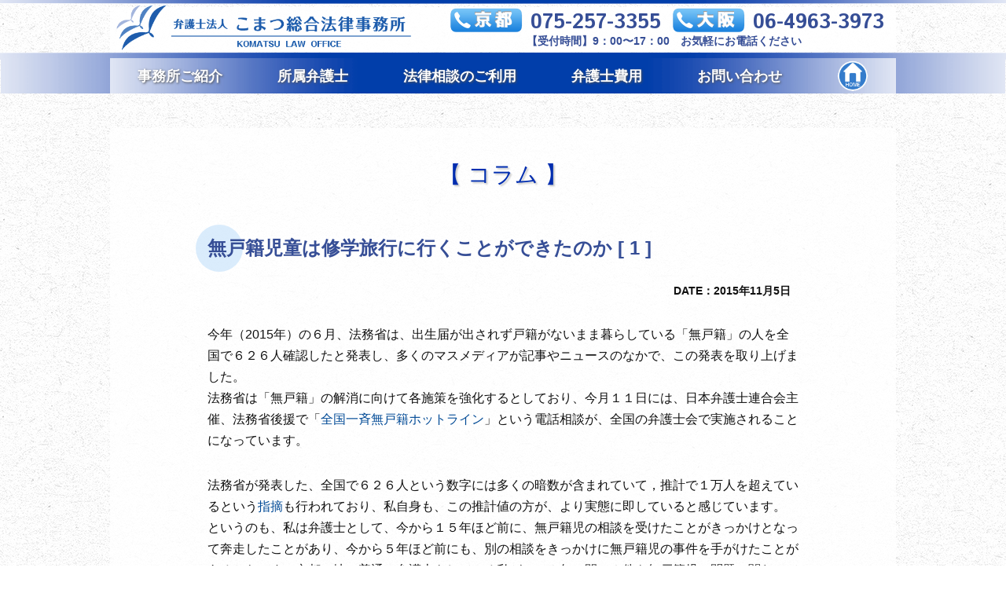

--- FILE ---
content_type: text/html
request_url: https://lawoffice.kyoto/Column/
body_size: 5323
content:
<!DOCTYPE HTML>
<html>
<head>
<meta charset="UTF-8">
<title>こまつ総合法律事務所│コラム</title>
<meta name="description" content="個人生活や企業活動において生じるあらゆるトラブルに迅速的確に対応する「こまつ総合法律事務所」のウェブサイトです" />
<meta name="keywords" content="小松琢, 兼清賢, 弁護士, 法律相談, コンサルティング,交通事故, 借金, 資産管理, 相続, 遺産, 契約書, 売掛金, 請負代金, 経営再建, 企業コンプライアンス" />
<meta name="format-detection" content="telephone=no">
<link rel="stylesheet" href="../site.css" type="text/css" />
<link rel="shortcut icon" id="favicon" href="../image/favicon.ico" /> 
<script type="text/javascript" src="../JS/rollover.js?type=_over" charset="utf-8"></script>
<script type="text/javascript" src="../JS/smoothscroll.js" charset="utf-8"></script>
<meta property="og:title" content="こまつ総合法律事務所：人事コンサルティング・採用アウトソーシング・人材紹介">
<meta property="og:url" content="http://lawoffice.kyoto/">
<meta property="og:image" content="http://lawoffice.kyoto/image/OGP.png">
<meta property="og:description" content="私たちは、個人生活や企業活動において生じるあらゆるトラブルに迅速的確に対応いたします。">
<link href="https://fonts.googleapis.com/css?family=Istok+Web:700" rel="stylesheet">
<script type="text/javascript" src="../JS/jquery-1.7.1.min.js"></script>
<script type="text/javascript" src="../JS/nivo-slider/jquery.nivo.slider.js"></script>
<script type="text/javascript" src="../JS/nivo-slider/jquery.onLoad.js"></script>
<link rel="stylesheet" href="../JS/nivo-slider/themes/default/default.css" type="text/css" media="screen">
<link rel="stylesheet" href="../JS/nivo-slider/nivo-slider.css" type="text/css" media="screen">
</head>
<body>
<!---- TOP MENU ---->
<div id="Top">
<div class="Top_Container">
<div class="Top_Navi_Logo"><a href="../index.html#Top"><img src="../image/Top_Navi_Logo.png" alt="こまつ総合法律事務所" width="404" height="65" class="rollover"></a></div>
<div class="Top_Navi_TEL"><img src="../image/Top_TEL_Osaka.png" width="102" height="50" alt="大阪" valign="bottom">06-4963-3973</div>
<div class="Top_Navi_TEL"><img src="../image/Top_TEL_Kyoto.png" width="102" height="50" alt="京都" valign="bottom">075-257-3355</div>
<div class="Top_Hours">【受付時間】9：00〜17：00　お気軽にお電話ください</div>
</div>
<div class="clear"></div>
<div class="Navi_Menu">
<ul id="fade-in" class="DropMenu">
<li><a href="../Office">事務所ご紹介</a>
	<ul>
	<li><a href="../Office">事務所の光景</a></li>
	<li><a href="../Access">アクセス</a></li>
	</ul>
</li>
<li><a href="../Members">所属弁護士</a></li>
<li><a href="../Consultation">法律相談のご利用</a>
	<ul>
	<li><a href="../Consultation">法律相談のご案内</a></li>
	<li><a href="../For_Corporations">法人の皆さまへ</a></li>
	<li><a href="../For_Individuals">個人の皆さまへ</a></li>
	</ul>
</li>
<li><a href="../Fees">弁護士費用</a></li>
<li><a href="../Contact">お問い合わせ</a></li>
<li style="width: 80px; height:30px;"><a href="../index.html#Top" style="display: inline-block; margin-top: 0px; padding: 0;"><img src="../image/Footer_Button_Home.png" width="40" height="40" alt="HOME" class="rollover DropMenu_Home" style="margin-top: 3px;"></a></li>
</ul>
</div>
</div>
<div class="clear"></div>
<!---- /TOP MENU ---->

<!---- Container ---->
<div class="Container">
<div class="Container_Column">
<h1>【 コラム 】</h1>
<h2>無戸籍児童は修学旅行に行くことができたのか  [ 1 ]</h2>
<p align="right" style="font-size:90%; margin-bottom: 30px; margin-right: 10px; font-weight: bold;">DATE：2015年11月5日</p>
<p class="column_text">今年（2015年）の６月、法務省は、出生届が出されず戸籍がないまま暮らしている「無戸籍」の人を全国で６２６人確認したと発表し、多くのマスメディアが記事やニュースのなかで、この発表を取り上げました。<br>
法務省は「無戸籍」の解消に向けて各施策を強化するとしており、今月１１日には、日本弁護士連合会主催、法務省後援で「<a href="http://www.nichibenren.or.jp/library/ja/event/data/2015/event_151111.pdf" target="_blank">全国一斉無戸籍ホットライン</a>」という電話相談が、全国の弁護士会で実施されることになっています。</p>

<p class="column_text">法務省が発表した、全国で６２６人という数字には多くの暗数が含まれていて，推計で１万人を超えているという<a href="http://toyokeizai.net/articles/-/78206" target="_blank">指摘</a>も行われており、私自身も、この推計値の方が、より実態に即していると感じています。<br>
というのも、私は弁護士として、今から１５年ほど前に、無戸籍児の相談を受けたことがきっかけとなって奔走したことがあり、今から５年ほど前にも、別の相談をきっかけに無戸籍児の事件を手がけたことがあるからです。京都の地で普通に弁護士をしている私が、１０年の間に２件も無戸籍児の問題に関わっているわけですから、法務省発表の人数が、いかに実態に合っていないか、推して知るべしではないかと思っています。</p>

<p class="column_text">私が関わった最初の無戸籍児の事件については、４年ほど前に京都弁護士会の会報（非売品）に体験談を寄稿する機会があったのですが、「無戸籍」の問題がなぜ生じるのか、そして、その解決のためには何が必要なのかを考えていくうえで一助とするために、当時の原稿にあまり手を加えずに（会報は会員弁護士を主な読者層としているので、読みにくいところがあるかもしれませんが）、これから数回に分けてエッセイとして紹介したいと思います。なお、古い事件とはいえ、実際に私が担当した事件となりますので、関係者の氏名にはイニシャルを用いたり、住まいなども適宜手を加えていることをご容赦ください。</p>
<p class="column_text" align="center">●　●　●</p>
<p class="column_text">私が会員登録をした１５年位前（注：会報に掲載されたときを起点）というのは、当会（注：京都弁護士会）における付添人扶助の年間件数が、ようやく二桁台に乗り始めたところで、少年事件、とりわけ扶助制度を利用した少年事件は、新入会員や物好きな会員が行うといった感が、当時はどこか否めなかった。<br>
それは、そうだ。<br>
少年事件の場合は、４週間（法律の規定によると、２週間が原則なはずだが）で、何もかもやって結果を出さなければならないからだ。勢い、登録間もない会員に事件依頼が当時集中していたのも、一面やむを得ないところがあった。私の場合が、まさにそうだ。<br>
弁護士会事務局から、「少年事件が入りましたが、お願いできますか。」という連絡が来ると、まさか断ることができるなど当時は思いもよらず、週一以上の地方出張があるなかで、弁護士会から依頼されるまま引き受けていくと、いつの間にか少年事件の受任件数が増えていた、そういう感じだった。<br>
少年事件を何件も引き受けていくと、少年の犯した非行というのは、あくまで結果にすぎず、その前にいろいろな要素があることに、否応なく気づかされていく。当時、付添人マニュアルなどは、ほとんど刊行されていなかったが、その代わり手探りの皮膚感覚で、それが少しずつ分かっていった。<br>
学校の問題しかり、夫婦や親子など家庭の問題しかりだ。<br>
その結果、多くの少年事件に関わっていくなかで、児童相談所や児童福祉施設など、子どもに関する様々な関係機関に、関わりを持つようになっていった。</p>

<p class="column_text">ある日、そうやって知り合った児童養護施設の職員から、一度相談に乗ってほしいという連絡があった。今から１０年位前（注：会報に掲載されたときを起点）のことだ。<br>
施設職員からの相談内容というのは、このようなものだった。<br>
施設に入所している中学生（仮にＳ君とする）が、戸籍を作られていないまま今日まで来てしまっていた。戸籍がなくても、それまで何の問題もなかったが、Ｓ君が通っている中学校では、毎年修学旅行で韓国に行くことになっている。韓国に行くには当然パスポートが要る。でも、Ｓ君は戸籍がないから、パスポートも作れないのではないか、修学旅行の行き先を決める時期が迫っているので、Ｓ君の学年から、修学旅行の行き先を国内に変えなければいけないのか。<br>
そういう相談が、Ｓ君が通っている中学校から、施設に最近あったということだった。</p>

<p class="column_text">その相談時に、施設職員から聞き出した話は、こうだ。</p>
</div>
<div class="Column_Navi"><ul>
<li style="background-color: #cccccc;">1</li>
<li><a href="02.html">2</a></li>
<li><a href="03.html">3</a></li>
<li><a href="04.html">4</a></li>
<li><a href="05.html">5</a></li>
<li style="border: none;"><a href="02.html">▶︎</a></li>
</ul>
</div>
</div>
<!---- /Container ---->

<!---- Fotter ---->
<div id="Footer">
<div class="Footer_Inner">
<div class="Footer_left01" >
<a href="../index.html#Top"><img src="../image/Footer_Logo.png" width="377" height="67" alt="こまつ総合法律事務所" class="rollover"></a>
</div>
<div class="Footer_Contact"><a href="../Contact">お問い合わせ</a></div>
<div class="Footer_Button_Home"><a href="../index.html#Top"><img src="../image/Footer_Button_Home.png" width="44" height="44" alt="HOME" class="rollover"></a></div>
<div class="clear"></div><div class="Footer_left02">
<p class="Footer_Title_DropShadow">京都事務所</p>
<p class="Footer_Map_Image"><img src="../image/Map_Kyoto.png" width="213" height="178" alt="京都事務所マップ"><br><a href="https://www.google.co.jp/maps/place/@35.0130668,135.7664739,17z/data=!4m8!1m2!2m1!1z5Lqs6YO95biC5Lit5Lqs5Yy65rKz5Y6f55S65LqM5p2h5Y2X6KW_6KeS5LiA5LmL6Ii55YWl55S6MzY2!3m4!1s0x6001088da804c0cb:0x353acb472f701341!8m2!3d35.0130668!4d135.7686626" target="_blank">▶Google Map</a></p>
〒604-0924<br>
京都市中京区河原町二条南西角<br>
一之船入町366　河原町二条ビル4階<br>
TEL : 075-257-3355<br>
FAX : 075-257-3356<br>
[ 電話受付時間 ]　9：00〜17：00<br>
[ 営業時間 ]　9：00〜20：00<br>
<span class="size80">※ご要望にお応じて柔軟に対応いたします</span><br>
</div>
<div class="Footer_left02">
<p class="Footer_Title_DropShadow">大阪事務所</p>
<p class="Footer_Map_Image"><img src="../image/Map_Osaka_2023.png" width="213" height="178"alt="大阪事務所マップ"><br><a href="https://www.google.co.jp/maps/place/@34.691641,135.503029,17z/data=!4m8!1m2!2m1!1z5aSn6Ziq5biC5Lit5aSu5Yy65YyX5rWc5LiJ5LiB55uuMueVqjEy5Y-3IOWMl-a1nOawuOWSjOODk-ODq--8kumajg!3m4!1s0x6000e6e6f59b80c5:0xa623394d5f89b466!8m2!3d34.6916326!4d135.502988" target="_blank">▶Google Map</a></p>
〒541-0041<br>
大阪市中央区北浜三丁目2番12号<br>北浜永和ビル２階<br>
TEL : 06-4963-3973<br>
FAX : 06-4963-3110<br>
[ 電話受付時間 ]　9：00〜17：00<br>
[ 営業時間 ]　9：00〜20：00<br>
<span class="size80">※ご要望にお応じて柔軟に対応いたします</span><br>
</div>
</div>
<div class="clear"></div>
</div>
<div class="clear"></div>
<!---- /Fotter ---->
</body>
</html>




--- FILE ---
content_type: text/css
request_url: https://lawoffice.kyoto/site.css
body_size: 3009
content:
/* ■CSS リセット■ */
/* Reethttp://meyerweb.com/eric/tools/css/reset/ 
	 v2.0 | 20110126
	 License: none (public domain) */

html, body, div, span, applet, object, iframe,
h1, h3, h3, h4, h5, h6, p, blockquote, pre,
a, abbr, acronym, address, big, cite, code,
del, dfn, em, img, ins, kbd, q, s, samp,
small, strike, strong, sub, sup, tt, var,
b, u, i, center,
dl, dt, dd, ol, ul, li,
fieldset, form, label, legend,
caption, tbody, tfoot, thead, tr, th, td,
article, aside, canvas, details, embed, 
figure, figcaption, footer, header, hgroup, 
menu, nav, output, ruby, section, summary,
time, mark, audio, video {
	margin: 0;
	padding: 0;
	border: 0;
	font-size: 100%;
	font: inherit;
}
/* HTML5 display-role reset for older browsers */
article, aside, details, figcaption, figure, 
footer, header, hgroup, menu, nav, section {
	display: block;
}
body {
	line-height: 1;
}
ol, ul {
	list-style: none;
}
blockquote, q {
	quotes: none;
}
blockquote:before, blockquote:after,
q:before, q:after {
	content: '';
	content: none;
}
table {
	border-collapse: collapse;
	border-spacing: 0;
}

/* ■Body■ */
body {
	text-align: center;
	font-family: Arial, Meiryo, メイリオ, 'Hiragino Kaku Gothic ProN', 'ヒラギノ角ゴ ProN W3', sans-serif;
	font-size: 16px;
	line-height: 150%;
	margin: 0;
	padding: 0;
	background-image: url(image/BG_Body.png);
}
/* ■Header■ */
#Top {
	width: cal(100%-1px);
	height: 110px;
	margin: 0; 
	padding: 1px;
	background-image: url(image/BG_Top_Line.png);
	background-size: 100% 72px;
}
.Top_Container {
	width:1000px;
	height: 57px;
	margin: 8px auto 0; 
	text-align: left;
	background: rgba(255, 255, 255, 0.9);
}
.Top_Navi_Logo {
	float: left;
	margin: -7px 0px 0px 5px;
}

.Top_Navi_TEL {
	float: right;
	font-family: 'Istok Web', sans-serif;
	margin: -18px 15px 0px 0px;
	font-size: 160%;
	color: #364e96;
}
.Top_Hours {
	font-size: 85%;
	color: #364e96;
	float: right;
	margin-right:120px;
	text-align: right;
	font-weight: bold;
}	

.Navi_Menu {
	margin: 0 auto 0; 
	width: 100%;
	background-image:url(image/BG_Top_Navi.png);
	background-size: 100% 100%;
	background- position_ center top;
}

/* ■DropDownMenu■ */
.DropMenu{
	width: 1000px;
	height: 45px;
	background-image: url(image/BG_Top_Navi.png);
	background-size: 1000px 100%;
	background- position_ center top;
	*zoom: 1;
	list-style-type: none;
	margin: 0px auto 0px;
	padding: 0;
}
.DropMenu:before, .DropMenu:after{
	content: "";
	display: table;
}
.DropMenu:after{
	clear: both;
}
.DropMenu li{
	position: relative;
	float: left;
	margin: 0px;
	padding: 0 15px 0;
	text-align: center;
	display: block;
}
.DropMenu li a {
	display: block;
	margin: 0;
	padding: 15px 20px 11px;
	color: #ffffff;
	line-height: 1;
	text-decoration: none;
	font-size:110%;
	font-weight: bold;
	text-shadow: 1px 1px 3px #555;	
}
.DropMenu li ul {
	list-style: none;
	position: absolute;
	z-index: 9999;
	top: 100%;
	left: 0;
	margin: 0;
	padding: 0;
}
.DropMenu li ul li{
	width: 100%;
}
.DropMenu li ul li a{
	background: #c4d8f7;
	text-align: left;
}
.DropMenu li a:hover{
	background: #9bb3eb;
	color: #ffcc33;
}
#fade-in li ul{
	opacity: 0;
	top: 50%;
	visibility: hidden;
	transition: .5s;
}
#fade-in li:hover ul{
	top: 100%;
	visibility: visible;
	opacity: 1;
}


/* ■コンテナ■ */
.Container {
	width:970px;
	margin:  46px auto 0; 
	padding: 15px;
	text-align: left;
	background: rgba(255, 255, 255, 0.8);
}
.Container_Column {
	width: 752px;
	margin:32px auto 0px; 
	color: #111111;
	text-align: left;
}
.clear {
	clear: both;
}

p {
	margin-top: 10px;
	margin-bottom: 10px;
}

.Top_Greeting {
	width: 752px;
	margin:32px auto 0px; 
	color: #111111;
}

.Top_Button {
	width: 752px;
	margin:5px auto 0;
}
.Top_Button li {
	margin: 0px auto 0;
	text-align: center; 
	padding-top: 4px;
	float: left;
	line-height: 60px;
	letter-spacing:2px;
}
.Top_Button li a {
	width: 188px;
	height: 64px;
	color: #ffffff;
	font-weight: bold;
	font-size: 120%;
	display: block;
	background-image: url(image/BG_Top_Button.png);
	background-position: middle center;
	background-repeat: no-repeat;
	text-shadow: 1px 1px 3px #555;	
}
.Top_Button li a:hover {
	color: #ff9900;
	background-image: url(image/BG_Top_Button_over.png);
	background-position: middle center;
	background-repeat: no-repeat;
	text-decoration: none;
	text-shadow: 1px 1px 3px #fff;	

}


/* ■Aタグ■ */
a {
	color: #014a96;
	text-decoration: none;
}
a:hover {
	color: #ffcc66;
	text-decoration: underline;
}
a:visited {
	color: #014a96;
	text-decoration: none;
}

strong {
	font-weight: bold;
}

/* ■フッタ■ */

#Footer {
	background-color: #003eaa;
	background-image: url("image/BG_Footer_Blue.png");
	background-repeat: repeat-x;
	background-position : left top;
	width: 100%;
	text-align: left;
	color: #fff;
	margin-top: 30px;
}
.Footer_Inner {
	margin: 0px auto 0px;
	padding: 35px 0 0px;
	width: 1000px;
	height: 100%;
}
.Footer_left {
	float: left;
}

.Footer_Contact {
	letter-spacing:3px;
	width: 284px;
	float: left;
	text-align: center;
	margin: 15px 0px 10px 30px;
	line-height: 42px;
}
.Footer_Contact a {
	display:block;
	width: 100%;
	background-color: #4580c7;
	border: 2px #fff solid;
	height: 42px;
}
.Footer_Contact a:hover {
	color: #ff8800;
	background-color: #9cc0ea;
	border: 2px #ff9900 solid;
}
.Footer_Button_Home {
	float: left;
	margin-top: 14px;
	margin-left: 14px;
}
.Footer_Title_DropShadow {
	font-size:120%;
	font-weight: bold;
	text-shadow: 1px 1px 3px #333;	
}
.Footer_left01 {
	float: left;
	margin: 0px;
	margin: 0px 0px 0px -5px;
	padding: 0px 10px 3px 10px;;
}
.Footer_left02 {
	float: left;
	width: 465px;
	margin: 0px 0px 10px 10px;
	padding: 0px 10px 0px 10px;;
	border-left: 1px solid #fff;
	font-size: 95%;
	line-height: 150%;
	display: block;
}
.Footer_left02 img {
	margin: 10px 0px 0px;
}
.Footer_Inner a {
	font-size:100%;
	color: #ffffff;
	text-decoration: none;
}
.Footer_Inner a:hover{
	color: #ff8800;
}
.Footer_Map_Image {
	float: right;
	text-align: center;
	margin-top: -35px;
}

/* ■Hタグ■ */
h1 {
	font-size: 180%;
	color: #002daf;
	text-shadow: 2px 2px 2px #ccc;
	margin: 30px auto 70px;
	width: 100%;
	text-align: center;
}
h2 {
	font-size: 150%;
	color: #364e96;
	position: relative;
	text-shadow: 1 1 3px #cccccc;
	z-index: 2;
	text-align: left;
	margin: 20px 0px 30px 0px;
}
.Profile h2 {
	margin-left: 0px;
}

h3 {
	border-left: solid 5px #364e96;
	border-bottom: solid 1px #364e96;
	color: #364e96;
	font-weight: bold;
	margin: 10px 0px 5px -4px;
	padding-left: 6px;
	font-size: 110%;
}
.Profile h3 {
	width: 450px;
	font-size: 100%;
}
h2:before {
	content: "";
	position: absolute;
	background-color: rgba(209, 232, 252, 0.8);
	width: 60px;
	height: 60px;
	border-radius: 50%;
	top: -18px;
	left: -15px;
	z-index: -1;
}
.member {
	font-size: 150%;
	line-height: 100%;
	color: #364e96;
	position: relative;
	text-shadow: 1 1 3px #cccccc;
	z-index: 2;
	text-align: left;
	margin-top: -10px;
}

.Column_Navi {
	margin: 50px auto 60px;
	text-align: center;
}
.Column_Navi li {
	border: 1px solid;
	display: inline-block;
	width: 25px;
	text-align: center;
}
.Column_Navi a {
}

.column_text {
	line-height: 170%;
	margin: 30px 0 20px 0
}

.C_text {
	line-height: 170%;
	margin: 30px 0 20px 0
}

.PrivacyPolicy {
	line-height: 130%;
	margin-bottom: 50px;
}

.OfficeGallelyL {
	float: left;
	text-align: center;
	font-size: 100%;
	padding: 6px;
	margin-left: 40px;
	font-weight: bold;
}
.OfficeGallelyR {
	float: right;
	text-align: center;
	font-size:  100%;
	padding: 6px;
	margin-right: 40px;
	font-weight: bold;
}
.Contact_Form01 {
	float: left;
	width: 340px;
	margin-left: 15px;
}
.Contact_Form01 li {
	text-align: left;
	width: 340px;
	margin-top:8px;
	color: #3300cc;
	font-weight: bold;
}
.Contact_Form01 DD {
	text-align: left;
}
.Contact_Form02 {
	float: right;
	width: 350px;
}
.Contact_Form02 li {
	text-align: left;
	margin-top:8px;
	color: #3300cc;
	font-weight: bold;
}
input {
	property: value;
	width: 340px;
	height: 30px;
	border: 1px #cccccc solid;
	font-size: 100%;
}
textarea {
	width: 350px;
	height: 480px;
	line-height: 1.5em;
	border: 1px #cccccc solid;
	font-size: 95%;
}
.RadioButton {
	width: 20px;
	margin: 0px 0px 0px 20px;
	vertical-align: bottom;
}
.RadioLabel {
	font-weight: normal;
	color: #000000;
	margin: 0px 0px 0px 5px;
}
.submit_button {
	padding: 12px 30px;
	font-size: 1.2em;
	background-color: #4580c7;
	color: #ffffff;
	border-style: none;
	height: 45px;
	margin-top: 15px;
	margin-bottom: 15px;
}

.Fees {
	width: 680px;
	margin: 10px auto 100px;
}
.Contact {
	width: 750px;
	margin: 10px auto 100px;
}
.Profile, .Access, .Consultation, .For_Corporations, .For_Individuals {
	width: 800px;
	margin: 10px auto 100px;
}
.Profile table {
	width: 100%;
}
.explain {
	width: 100%;
	text-align: center;
	margin: -20px auto 50px;
}
.red {
	color: #ff0000;
}
.size90 {
	font-size: 90%;
}
.size80 {
	font-size: 80%;
}
.Contact_Form01ul li p label {
    margin-right: 2em;
    display: block;
    float: left;
	white-space: nowrap;
}
.required {
	color: #ff0000;
	font-size: 80%;
	font-weight: normal;
}
.Button_Open_GoogleMap {
	float: left;
	width: 275px;
	height: 66px:
}
.Button_Open_GoogleMap p {
	text-align: center;
	line-height: 450%;
}
.Button_Open_GoogleMap a {
	background-image: url("./image/BG_Icon_GoogleMap.png");
	background-size:275px 66px;
	background-repeat: no-repeat;;
	display:block;
	color: #ffffff;
}
.Button_Open_GoogleMap a:hover {
	background-image: url("./image/BG_Icon_GoogleMap_over.png");
	background-size:275px 66px;
	background-repeat: no-repeat;;
	display:block;
	color: #ff8800;
}


--- FILE ---
content_type: application/javascript
request_url: https://lawoffice.kyoto/JS/nivo-slider/jquery.onLoad.js
body_size: 802
content:
  $(window).load(function() {
    $('#slider').nivoSlider({
    effect:'fade',
    animSpeed:500, //画像が切り替わるスピード
    pauseTime:1700, //画像が切り替わるまでの時間
    startSlide:0, //最初に表示する画像
    directionNav:false, //矢印を表示する
    directionNavHide:false, //マウスを乗せたときに矢印を表示
    controlNav:false, //1,2,3...
    controlNavThumbs:false, //下にサムネイルを使う場合
    controlNavThumbsSearch: '.jpg',
    controlNavThumbsReplace: '_thumb.jpg',
    keyboardNav:true, //Use left & right arrows
    pauseOnHover:false, //オンマウスで画像が止まる
    manualAdvance:false, //Force manual transitions
    captionOpacity:0.8, //Universal caption opacity
    beforeChange: function(){},
    afterChange: function(){},
    slideshowEnd: function(){} 
    });
  });
